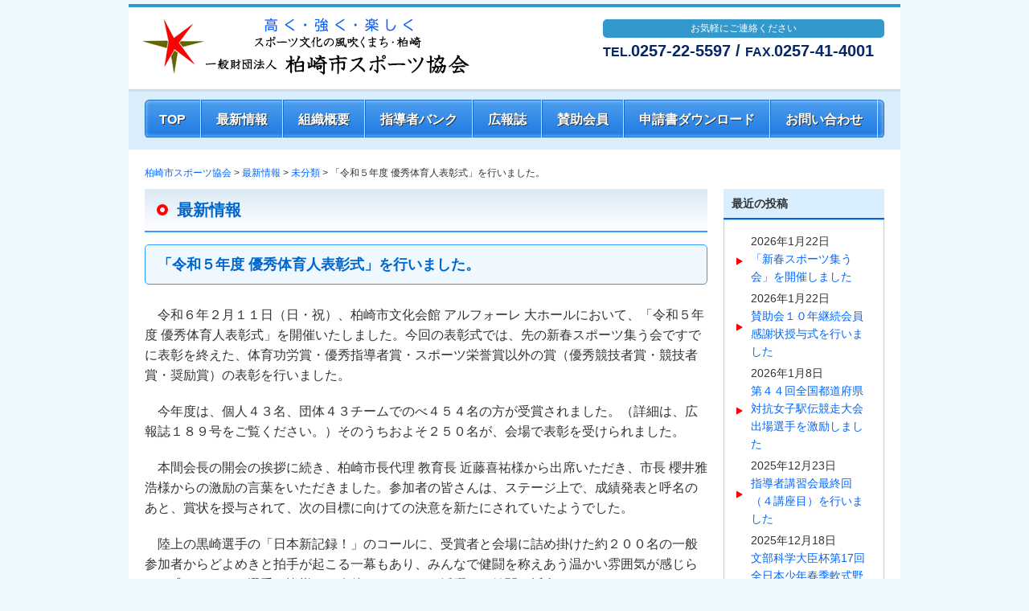

--- FILE ---
content_type: text/html; charset=UTF-8
request_url: https://www.kashiwazaki-sports.jp/information/2024/02/4012/
body_size: 8818
content:
<!DOCTYPE html>
<head>
<!-- Google tag (gtag.js) -->
<script async src="https://www.googletagmanager.com/gtag/js?id=G-57Z4BCDCDS"></script>
<script>
  window.dataLayer = window.dataLayer || [];
  function gtag(){dataLayer.push(arguments);}
  gtag('js', new Date());

  gtag('config', 'G-57Z4BCDCDS');
</script>
<meta charset="UTF-8" />
<title>「令和５年度 優秀体育人表彰式」を行いました。 | 柏崎市スポーツ協会公式ホームページ　 ―スポーツ文化の風吹くまち・柏崎―</title>
<meta name="keywords" content="柏崎市スポーツ協会,柏崎市スポーツ協会公式ホームページ,スポーツ,競技スポーツ,生涯スポーツ">
<meta name="description" content="柏崎市スポーツ協会は、「競技スポーツ」の強化向上と「生涯スポーツ」の推進を目指しています。" />
<meta name="google-site-verification" content="3xVXuIDuLtOHghwOoTkdqNGxz1AVtNZNtLo5Ai1mk0g" />
<link rel="stylesheet" media="all" type="text/css" href="https://www.kashiwazaki-sports.jp/wp/wp-content/themes/ksports/cmn/css/layout.css?20230518" />
<link rel="shortcut icon" type="image/vnd.microsoft.icon" href="https://www.kashiwazaki-sports.jp/wp/wp-content/themes/ksports/cmn/imgs/favicon.ico">

<meta name='robots' content='max-image-preview:large' />
<script type="text/javascript">
window._wpemojiSettings = {"baseUrl":"https:\/\/s.w.org\/images\/core\/emoji\/14.0.0\/72x72\/","ext":".png","svgUrl":"https:\/\/s.w.org\/images\/core\/emoji\/14.0.0\/svg\/","svgExt":".svg","source":{"concatemoji":"https:\/\/www.kashiwazaki-sports.jp\/wp\/wp-includes\/js\/wp-emoji-release.min.js?ver=6.2.8"}};
/*! This file is auto-generated */
!function(e,a,t){var n,r,o,i=a.createElement("canvas"),p=i.getContext&&i.getContext("2d");function s(e,t){p.clearRect(0,0,i.width,i.height),p.fillText(e,0,0);e=i.toDataURL();return p.clearRect(0,0,i.width,i.height),p.fillText(t,0,0),e===i.toDataURL()}function c(e){var t=a.createElement("script");t.src=e,t.defer=t.type="text/javascript",a.getElementsByTagName("head")[0].appendChild(t)}for(o=Array("flag","emoji"),t.supports={everything:!0,everythingExceptFlag:!0},r=0;r<o.length;r++)t.supports[o[r]]=function(e){if(p&&p.fillText)switch(p.textBaseline="top",p.font="600 32px Arial",e){case"flag":return s("\ud83c\udff3\ufe0f\u200d\u26a7\ufe0f","\ud83c\udff3\ufe0f\u200b\u26a7\ufe0f")?!1:!s("\ud83c\uddfa\ud83c\uddf3","\ud83c\uddfa\u200b\ud83c\uddf3")&&!s("\ud83c\udff4\udb40\udc67\udb40\udc62\udb40\udc65\udb40\udc6e\udb40\udc67\udb40\udc7f","\ud83c\udff4\u200b\udb40\udc67\u200b\udb40\udc62\u200b\udb40\udc65\u200b\udb40\udc6e\u200b\udb40\udc67\u200b\udb40\udc7f");case"emoji":return!s("\ud83e\udef1\ud83c\udffb\u200d\ud83e\udef2\ud83c\udfff","\ud83e\udef1\ud83c\udffb\u200b\ud83e\udef2\ud83c\udfff")}return!1}(o[r]),t.supports.everything=t.supports.everything&&t.supports[o[r]],"flag"!==o[r]&&(t.supports.everythingExceptFlag=t.supports.everythingExceptFlag&&t.supports[o[r]]);t.supports.everythingExceptFlag=t.supports.everythingExceptFlag&&!t.supports.flag,t.DOMReady=!1,t.readyCallback=function(){t.DOMReady=!0},t.supports.everything||(n=function(){t.readyCallback()},a.addEventListener?(a.addEventListener("DOMContentLoaded",n,!1),e.addEventListener("load",n,!1)):(e.attachEvent("onload",n),a.attachEvent("onreadystatechange",function(){"complete"===a.readyState&&t.readyCallback()})),(e=t.source||{}).concatemoji?c(e.concatemoji):e.wpemoji&&e.twemoji&&(c(e.twemoji),c(e.wpemoji)))}(window,document,window._wpemojiSettings);
</script>
<style type="text/css">
img.wp-smiley,
img.emoji {
	display: inline !important;
	border: none !important;
	box-shadow: none !important;
	height: 1em !important;
	width: 1em !important;
	margin: 0 0.07em !important;
	vertical-align: -0.1em !important;
	background: none !important;
	padding: 0 !important;
}
</style>
	<link rel='stylesheet' id='wp-block-library-css' href='https://www.kashiwazaki-sports.jp/wp/wp-includes/css/dist/block-library/style.min.css?ver=6.2.8' type='text/css' media='all' />
<link rel='stylesheet' id='classic-theme-styles-css' href='https://www.kashiwazaki-sports.jp/wp/wp-includes/css/classic-themes.min.css?ver=6.2.8' type='text/css' media='all' />
<style id='global-styles-inline-css' type='text/css'>
body{--wp--preset--color--black: #000000;--wp--preset--color--cyan-bluish-gray: #abb8c3;--wp--preset--color--white: #ffffff;--wp--preset--color--pale-pink: #f78da7;--wp--preset--color--vivid-red: #cf2e2e;--wp--preset--color--luminous-vivid-orange: #ff6900;--wp--preset--color--luminous-vivid-amber: #fcb900;--wp--preset--color--light-green-cyan: #7bdcb5;--wp--preset--color--vivid-green-cyan: #00d084;--wp--preset--color--pale-cyan-blue: #8ed1fc;--wp--preset--color--vivid-cyan-blue: #0693e3;--wp--preset--color--vivid-purple: #9b51e0;--wp--preset--gradient--vivid-cyan-blue-to-vivid-purple: linear-gradient(135deg,rgba(6,147,227,1) 0%,rgb(155,81,224) 100%);--wp--preset--gradient--light-green-cyan-to-vivid-green-cyan: linear-gradient(135deg,rgb(122,220,180) 0%,rgb(0,208,130) 100%);--wp--preset--gradient--luminous-vivid-amber-to-luminous-vivid-orange: linear-gradient(135deg,rgba(252,185,0,1) 0%,rgba(255,105,0,1) 100%);--wp--preset--gradient--luminous-vivid-orange-to-vivid-red: linear-gradient(135deg,rgba(255,105,0,1) 0%,rgb(207,46,46) 100%);--wp--preset--gradient--very-light-gray-to-cyan-bluish-gray: linear-gradient(135deg,rgb(238,238,238) 0%,rgb(169,184,195) 100%);--wp--preset--gradient--cool-to-warm-spectrum: linear-gradient(135deg,rgb(74,234,220) 0%,rgb(151,120,209) 20%,rgb(207,42,186) 40%,rgb(238,44,130) 60%,rgb(251,105,98) 80%,rgb(254,248,76) 100%);--wp--preset--gradient--blush-light-purple: linear-gradient(135deg,rgb(255,206,236) 0%,rgb(152,150,240) 100%);--wp--preset--gradient--blush-bordeaux: linear-gradient(135deg,rgb(254,205,165) 0%,rgb(254,45,45) 50%,rgb(107,0,62) 100%);--wp--preset--gradient--luminous-dusk: linear-gradient(135deg,rgb(255,203,112) 0%,rgb(199,81,192) 50%,rgb(65,88,208) 100%);--wp--preset--gradient--pale-ocean: linear-gradient(135deg,rgb(255,245,203) 0%,rgb(182,227,212) 50%,rgb(51,167,181) 100%);--wp--preset--gradient--electric-grass: linear-gradient(135deg,rgb(202,248,128) 0%,rgb(113,206,126) 100%);--wp--preset--gradient--midnight: linear-gradient(135deg,rgb(2,3,129) 0%,rgb(40,116,252) 100%);--wp--preset--duotone--dark-grayscale: url('#wp-duotone-dark-grayscale');--wp--preset--duotone--grayscale: url('#wp-duotone-grayscale');--wp--preset--duotone--purple-yellow: url('#wp-duotone-purple-yellow');--wp--preset--duotone--blue-red: url('#wp-duotone-blue-red');--wp--preset--duotone--midnight: url('#wp-duotone-midnight');--wp--preset--duotone--magenta-yellow: url('#wp-duotone-magenta-yellow');--wp--preset--duotone--purple-green: url('#wp-duotone-purple-green');--wp--preset--duotone--blue-orange: url('#wp-duotone-blue-orange');--wp--preset--font-size--small: 13px;--wp--preset--font-size--medium: 20px;--wp--preset--font-size--large: 36px;--wp--preset--font-size--x-large: 42px;--wp--preset--spacing--20: 0.44rem;--wp--preset--spacing--30: 0.67rem;--wp--preset--spacing--40: 1rem;--wp--preset--spacing--50: 1.5rem;--wp--preset--spacing--60: 2.25rem;--wp--preset--spacing--70: 3.38rem;--wp--preset--spacing--80: 5.06rem;--wp--preset--shadow--natural: 6px 6px 9px rgba(0, 0, 0, 0.2);--wp--preset--shadow--deep: 12px 12px 50px rgba(0, 0, 0, 0.4);--wp--preset--shadow--sharp: 6px 6px 0px rgba(0, 0, 0, 0.2);--wp--preset--shadow--outlined: 6px 6px 0px -3px rgba(255, 255, 255, 1), 6px 6px rgba(0, 0, 0, 1);--wp--preset--shadow--crisp: 6px 6px 0px rgba(0, 0, 0, 1);}:where(.is-layout-flex){gap: 0.5em;}body .is-layout-flow > .alignleft{float: left;margin-inline-start: 0;margin-inline-end: 2em;}body .is-layout-flow > .alignright{float: right;margin-inline-start: 2em;margin-inline-end: 0;}body .is-layout-flow > .aligncenter{margin-left: auto !important;margin-right: auto !important;}body .is-layout-constrained > .alignleft{float: left;margin-inline-start: 0;margin-inline-end: 2em;}body .is-layout-constrained > .alignright{float: right;margin-inline-start: 2em;margin-inline-end: 0;}body .is-layout-constrained > .aligncenter{margin-left: auto !important;margin-right: auto !important;}body .is-layout-constrained > :where(:not(.alignleft):not(.alignright):not(.alignfull)){max-width: var(--wp--style--global--content-size);margin-left: auto !important;margin-right: auto !important;}body .is-layout-constrained > .alignwide{max-width: var(--wp--style--global--wide-size);}body .is-layout-flex{display: flex;}body .is-layout-flex{flex-wrap: wrap;align-items: center;}body .is-layout-flex > *{margin: 0;}:where(.wp-block-columns.is-layout-flex){gap: 2em;}.has-black-color{color: var(--wp--preset--color--black) !important;}.has-cyan-bluish-gray-color{color: var(--wp--preset--color--cyan-bluish-gray) !important;}.has-white-color{color: var(--wp--preset--color--white) !important;}.has-pale-pink-color{color: var(--wp--preset--color--pale-pink) !important;}.has-vivid-red-color{color: var(--wp--preset--color--vivid-red) !important;}.has-luminous-vivid-orange-color{color: var(--wp--preset--color--luminous-vivid-orange) !important;}.has-luminous-vivid-amber-color{color: var(--wp--preset--color--luminous-vivid-amber) !important;}.has-light-green-cyan-color{color: var(--wp--preset--color--light-green-cyan) !important;}.has-vivid-green-cyan-color{color: var(--wp--preset--color--vivid-green-cyan) !important;}.has-pale-cyan-blue-color{color: var(--wp--preset--color--pale-cyan-blue) !important;}.has-vivid-cyan-blue-color{color: var(--wp--preset--color--vivid-cyan-blue) !important;}.has-vivid-purple-color{color: var(--wp--preset--color--vivid-purple) !important;}.has-black-background-color{background-color: var(--wp--preset--color--black) !important;}.has-cyan-bluish-gray-background-color{background-color: var(--wp--preset--color--cyan-bluish-gray) !important;}.has-white-background-color{background-color: var(--wp--preset--color--white) !important;}.has-pale-pink-background-color{background-color: var(--wp--preset--color--pale-pink) !important;}.has-vivid-red-background-color{background-color: var(--wp--preset--color--vivid-red) !important;}.has-luminous-vivid-orange-background-color{background-color: var(--wp--preset--color--luminous-vivid-orange) !important;}.has-luminous-vivid-amber-background-color{background-color: var(--wp--preset--color--luminous-vivid-amber) !important;}.has-light-green-cyan-background-color{background-color: var(--wp--preset--color--light-green-cyan) !important;}.has-vivid-green-cyan-background-color{background-color: var(--wp--preset--color--vivid-green-cyan) !important;}.has-pale-cyan-blue-background-color{background-color: var(--wp--preset--color--pale-cyan-blue) !important;}.has-vivid-cyan-blue-background-color{background-color: var(--wp--preset--color--vivid-cyan-blue) !important;}.has-vivid-purple-background-color{background-color: var(--wp--preset--color--vivid-purple) !important;}.has-black-border-color{border-color: var(--wp--preset--color--black) !important;}.has-cyan-bluish-gray-border-color{border-color: var(--wp--preset--color--cyan-bluish-gray) !important;}.has-white-border-color{border-color: var(--wp--preset--color--white) !important;}.has-pale-pink-border-color{border-color: var(--wp--preset--color--pale-pink) !important;}.has-vivid-red-border-color{border-color: var(--wp--preset--color--vivid-red) !important;}.has-luminous-vivid-orange-border-color{border-color: var(--wp--preset--color--luminous-vivid-orange) !important;}.has-luminous-vivid-amber-border-color{border-color: var(--wp--preset--color--luminous-vivid-amber) !important;}.has-light-green-cyan-border-color{border-color: var(--wp--preset--color--light-green-cyan) !important;}.has-vivid-green-cyan-border-color{border-color: var(--wp--preset--color--vivid-green-cyan) !important;}.has-pale-cyan-blue-border-color{border-color: var(--wp--preset--color--pale-cyan-blue) !important;}.has-vivid-cyan-blue-border-color{border-color: var(--wp--preset--color--vivid-cyan-blue) !important;}.has-vivid-purple-border-color{border-color: var(--wp--preset--color--vivid-purple) !important;}.has-vivid-cyan-blue-to-vivid-purple-gradient-background{background: var(--wp--preset--gradient--vivid-cyan-blue-to-vivid-purple) !important;}.has-light-green-cyan-to-vivid-green-cyan-gradient-background{background: var(--wp--preset--gradient--light-green-cyan-to-vivid-green-cyan) !important;}.has-luminous-vivid-amber-to-luminous-vivid-orange-gradient-background{background: var(--wp--preset--gradient--luminous-vivid-amber-to-luminous-vivid-orange) !important;}.has-luminous-vivid-orange-to-vivid-red-gradient-background{background: var(--wp--preset--gradient--luminous-vivid-orange-to-vivid-red) !important;}.has-very-light-gray-to-cyan-bluish-gray-gradient-background{background: var(--wp--preset--gradient--very-light-gray-to-cyan-bluish-gray) !important;}.has-cool-to-warm-spectrum-gradient-background{background: var(--wp--preset--gradient--cool-to-warm-spectrum) !important;}.has-blush-light-purple-gradient-background{background: var(--wp--preset--gradient--blush-light-purple) !important;}.has-blush-bordeaux-gradient-background{background: var(--wp--preset--gradient--blush-bordeaux) !important;}.has-luminous-dusk-gradient-background{background: var(--wp--preset--gradient--luminous-dusk) !important;}.has-pale-ocean-gradient-background{background: var(--wp--preset--gradient--pale-ocean) !important;}.has-electric-grass-gradient-background{background: var(--wp--preset--gradient--electric-grass) !important;}.has-midnight-gradient-background{background: var(--wp--preset--gradient--midnight) !important;}.has-small-font-size{font-size: var(--wp--preset--font-size--small) !important;}.has-medium-font-size{font-size: var(--wp--preset--font-size--medium) !important;}.has-large-font-size{font-size: var(--wp--preset--font-size--large) !important;}.has-x-large-font-size{font-size: var(--wp--preset--font-size--x-large) !important;}
.wp-block-navigation a:where(:not(.wp-element-button)){color: inherit;}
:where(.wp-block-columns.is-layout-flex){gap: 2em;}
.wp-block-pullquote{font-size: 1.5em;line-height: 1.6;}
</style>
<link rel='stylesheet' id='contact-form-7-css' href='https://www.kashiwazaki-sports.jp/wp/wp-content/plugins/contact-form-7/includes/css/styles.css?ver=4.1.2' type='text/css' media='all' />
<link rel='stylesheet' id='jquery-magnific-popup-css' href='https://www.kashiwazaki-sports.jp/wp/wp-content/plugins/cyclone-slider-2/libs/magnific-popup/magnific-popup.css?ver=2.9.7' type='text/css' media='all' />
<link rel='stylesheet' id='cyclone-template-style-dark-css' href='https://www.kashiwazaki-sports.jp/wp/wp-content/plugins/cyclone-slider-2/templates/dark/style.css?ver=2.9.7' type='text/css' media='all' />
<link rel='stylesheet' id='cyclone-template-style-default-css' href='https://www.kashiwazaki-sports.jp/wp/wp-content/plugins/cyclone-slider-2/templates/default/style.css?ver=2.9.7' type='text/css' media='all' />
<link rel='stylesheet' id='cyclone-template-style-standard-css' href='https://www.kashiwazaki-sports.jp/wp/wp-content/plugins/cyclone-slider-2/templates/standard/style.css?ver=2.9.7' type='text/css' media='all' />
<link rel='stylesheet' id='cyclone-template-style-thumbnails-css' href='https://www.kashiwazaki-sports.jp/wp/wp-content/plugins/cyclone-slider-2/templates/thumbnails/style.css?ver=2.9.7' type='text/css' media='all' />
<script type='text/javascript' src='https://www.kashiwazaki-sports.jp/wp/wp-includes/js/jquery/jquery.min.js?ver=3.6.4' id='jquery-core-js'></script>
<script type='text/javascript' src='https://www.kashiwazaki-sports.jp/wp/wp-includes/js/jquery/jquery-migrate.min.js?ver=3.4.0' id='jquery-migrate-js'></script>
<link rel="https://api.w.org/" href="https://www.kashiwazaki-sports.jp/wp-json/" /><link rel="alternate" type="application/json" href="https://www.kashiwazaki-sports.jp/wp-json/wp/v2/posts/4012" /><link rel="canonical" href="https://www.kashiwazaki-sports.jp/information/2024/02/4012/" />
<link rel='shortlink' href='https://www.kashiwazaki-sports.jp/?p=4012' />
<link rel="alternate" type="application/json+oembed" href="https://www.kashiwazaki-sports.jp/wp-json/oembed/1.0/embed?url=https%3A%2F%2Fwww.kashiwazaki-sports.jp%2Finformation%2F2024%2F02%2F4012%2F" />
<link rel="alternate" type="text/xml+oembed" href="https://www.kashiwazaki-sports.jp/wp-json/oembed/1.0/embed?url=https%3A%2F%2Fwww.kashiwazaki-sports.jp%2Finformation%2F2024%2F02%2F4012%2F&#038;format=xml" />
<link rel="stylesheet" media="all" type="text/css" href="https://www.kashiwazaki-sports.jp/wp/wp-content/themes/ksports/js/contact-form7-confirm.css" />
<script type="text/javascript" src="https://www.kashiwazaki-sports.jp/wp/wp-content/themes/ksports/js/contact-form7-confirm.js"></script>
</head>


<div id="container">

  <!-- Header -->
  <header>

    <div id="header">
      <div id="header-content" class="clearfix">
        <h1 id="header-l">
          <a href="https://www.kashiwazaki-sports.jp"><img src="https://www.kashiwazaki-sports.jp/wp/wp-content/themes/ksports/cmn/imgs/hd_logo.gif" alt="柏崎市スポーツ協会" title="柏崎市スポーツ協会"></a>
        </h1>
        <div id="header-r">
          <div id="contact-title">
            <p>お気軽にご連絡ください</p>
          </div>
          <div id="phone">
            <p><span class="ft-mini">TEL.</span>0257-22-5597 / <span class="ft-mini">FAX.</span>0257-41-4001</p>
          </div>
        </div>
      </div><!-- header-content -->
    </div><!-- header -->

    <div id="globalnav" class="clearfix">
      <ul>
        <li><a href="https://www.kashiwazaki-sports.jp">TOP</a></li>
        <li><a href="https://www.kashiwazaki-sports.jp/information/">最新情報</a></li>
        <li><a href="https://www.kashiwazaki-sports.jp/organization/">組織概要</a></li>
        <li><a href="https://www.kashiwazaki-sports.jp/leader-bank/">指導者バンク</a></li>
        <li><a href="https://www.kashiwazaki-sports.jp/pr/">広報誌</a></li>
        <li><a href="https://www.kashiwazaki-sports.jp/members/">賛助会員</a></li>
        <li><a href="https://www.kashiwazaki-sports.jp/download/">申請書ダウンロード</a></li>
        <li><a href="https://www.kashiwazaki-sports.jp/contact/">お問い合わせ</a></li>
      </ul>
    </div>

  </header>
  <!-- //Header -->


  <!-- content -->
  <div id="content" class="clearfix">

  <div id="topic_path">
    <p><!-- Breadcrumb NavXT 5.2.0 -->
<span typeof="v:Breadcrumb"><a rel="v:url" property="v:title" title="柏崎市スポーツ協会公式ホームページ　 ―スポーツ文化の風吹くまち・柏崎―" href="https://www.kashiwazaki-sports.jp" class="home">柏崎市スポーツ協会</a></span> &gt; <span typeof="v:Breadcrumb"><a rel="v:url" property="v:title" title="最新情報" href="https://www.kashiwazaki-sports.jp/information/" class="post-root post post-post">最新情報</a></span> &gt; <span typeof="v:Breadcrumb"><a rel="v:url" property="v:title" title="未分類" href="https://www.kashiwazaki-sports.jp/information/category/%e6%9c%aa%e5%88%86%e9%a1%9e/" class="taxonomy category">未分類</a></span> &gt; <span typeof="v:Breadcrumb"><span property="v:title">「令和５年度 優秀体育人表彰式」を行いました。</span></span></p>
  </div>

    <div id="alpha">


  <h1 id="page_title">最新情報</h1>
<h1 id="info-title">「令和５年度 優秀体育人表彰式」を行いました。</h1>
<div class="unit entry-content">
<p>令和６年２月１１日（日・祝）、柏崎市文化会館 アルフォーレ 大ホールにおいて、「令和５年度 優秀体育人表彰式」を開催いたしました。今回の表彰式では、先の新春スポーツ集う会ですでに表彰を終えた、体育功労賞・優秀指導者賞・スポーツ栄誉賞以外の賞（優秀競技者賞・競技者賞・奨励賞）の表彰を行いました。</p>
<p>今年度は、個人４３名、団体４３チームでのべ４５４名の方が受賞されました。（詳細は、広報誌１８９号をご覧ください。）そのうちおよそ２５０名が、会場で表彰を受けられました。</p>
<p>本間会長の開会の挨拶に続き、柏崎市長代理 教育長 近藤喜祐様から出席いただき、市長 櫻井雅浩様からの激励の言葉をいただきました。参加者の皆さんは、ステージ上で、成績発表と呼名のあと、賞状を授与されて、次の目標に向けての決意を新たにされていたようでした。</p>
<p>陸上の黒崎選手の「日本新記録！」のコールに、受賞者と会場に詰め掛けた約２００名の一般参加者からどよめきと拍手が起こる一幕もあり、みんなで健闘を称えあう温かい雰囲気が感じられた式でした。　選手の皆様の、今後ますますのご活躍、ご健闘を祈念しております。</p>
<p><img decoding="async" class="alignnone  wp-image-4003" src="https://www.kashiwazaki-sports.jp/wp/wp-content/uploads/2024/02/49ef72b19c9b2addea8db508ca9b00b7-300x200.jpg" alt="" width="218" height="145" data-id="4003" srcset="https://www.kashiwazaki-sports.jp/wp/wp-content/uploads/2024/02/49ef72b19c9b2addea8db508ca9b00b7-300x200.jpg 300w, https://www.kashiwazaki-sports.jp/wp/wp-content/uploads/2024/02/49ef72b19c9b2addea8db508ca9b00b7.jpg 403w" sizes="(max-width: 218px) 100vw, 218px" /> <img decoding="async" loading="lazy" class="alignnone  wp-image-4004" src="https://www.kashiwazaki-sports.jp/wp/wp-content/uploads/2024/02/20cfce153c6dcbd30dc35695758066ae-300x202.jpg" alt="" width="215" height="145" data-id="4004" srcset="https://www.kashiwazaki-sports.jp/wp/wp-content/uploads/2024/02/20cfce153c6dcbd30dc35695758066ae-300x202.jpg 300w, https://www.kashiwazaki-sports.jp/wp/wp-content/uploads/2024/02/20cfce153c6dcbd30dc35695758066ae.jpg 531w" sizes="(max-width: 215px) 100vw, 215px" /> <img decoding="async" loading="lazy" class="alignnone  wp-image-4005" src="https://www.kashiwazaki-sports.jp/wp/wp-content/uploads/2024/02/041c8e89b678b46731ac2144bc87c2e7-300x200.jpg" alt="" width="216" height="144" data-id="4005" srcset="https://www.kashiwazaki-sports.jp/wp/wp-content/uploads/2024/02/041c8e89b678b46731ac2144bc87c2e7-300x200.jpg 300w, https://www.kashiwazaki-sports.jp/wp/wp-content/uploads/2024/02/041c8e89b678b46731ac2144bc87c2e7.jpg 407w" sizes="(max-width: 216px) 100vw, 216px" /></p>
<p><img decoding="async" loading="lazy" class="alignnone  wp-image-4006" src="https://www.kashiwazaki-sports.jp/wp/wp-content/uploads/2024/02/3d286c066077720590e492e614c9bbcc-300x200.jpg" alt="" width="218" height="145" data-id="4006" srcset="https://www.kashiwazaki-sports.jp/wp/wp-content/uploads/2024/02/3d286c066077720590e492e614c9bbcc-300x200.jpg 300w, https://www.kashiwazaki-sports.jp/wp/wp-content/uploads/2024/02/3d286c066077720590e492e614c9bbcc.jpg 446w" sizes="(max-width: 218px) 100vw, 218px" /> <img decoding="async" loading="lazy" class="alignnone  wp-image-4007" src="https://www.kashiwazaki-sports.jp/wp/wp-content/uploads/2024/02/588f5dc5c85286438783f2302a488dbe-300x218.jpg" alt="" width="200" height="145" data-id="4007" srcset="https://www.kashiwazaki-sports.jp/wp/wp-content/uploads/2024/02/588f5dc5c85286438783f2302a488dbe-300x218.jpg 300w, https://www.kashiwazaki-sports.jp/wp/wp-content/uploads/2024/02/588f5dc5c85286438783f2302a488dbe.jpg 413w" sizes="(max-width: 200px) 100vw, 200px" /> <img decoding="async" loading="lazy" class="alignnone  wp-image-4008" src="https://www.kashiwazaki-sports.jp/wp/wp-content/uploads/2024/02/8ec6a9c9f17f674d2b5aa83ddff080e1-300x185.jpg" alt="" width="235" height="145" data-id="4008" srcset="https://www.kashiwazaki-sports.jp/wp/wp-content/uploads/2024/02/8ec6a9c9f17f674d2b5aa83ddff080e1-300x185.jpg 300w, https://www.kashiwazaki-sports.jp/wp/wp-content/uploads/2024/02/8ec6a9c9f17f674d2b5aa83ddff080e1.jpg 476w" sizes="(max-width: 235px) 100vw, 235px" /></p>
<p><img decoding="async" loading="lazy" class="alignnone  wp-image-4009" src="https://www.kashiwazaki-sports.jp/wp/wp-content/uploads/2024/02/9bdf40befda56aded47d3d00bffed831-300x193.jpg" alt="" width="226" height="145" data-id="4009" srcset="https://www.kashiwazaki-sports.jp/wp/wp-content/uploads/2024/02/9bdf40befda56aded47d3d00bffed831-300x193.jpg 300w, https://www.kashiwazaki-sports.jp/wp/wp-content/uploads/2024/02/9bdf40befda56aded47d3d00bffed831.jpg 447w" sizes="(max-width: 226px) 100vw, 226px" /> <img decoding="async" loading="lazy" class="alignnone  wp-image-4010" src="https://www.kashiwazaki-sports.jp/wp/wp-content/uploads/2024/02/5b398eeaa9d4e5cbd78497cfa5d68afd-300x189.jpg" alt="" width="230" height="145" data-id="4010" srcset="https://www.kashiwazaki-sports.jp/wp/wp-content/uploads/2024/02/5b398eeaa9d4e5cbd78497cfa5d68afd-300x189.jpg 300w, https://www.kashiwazaki-sports.jp/wp/wp-content/uploads/2024/02/5b398eeaa9d4e5cbd78497cfa5d68afd.jpg 439w" sizes="(max-width: 230px) 100vw, 230px" /> <img decoding="async" loading="lazy" class="alignnone  wp-image-4011" src="https://www.kashiwazaki-sports.jp/wp/wp-content/uploads/2024/02/da08479581968d2308da7b3df64abe22-300x204.jpg" alt="" width="213" height="145" data-id="4011" srcset="https://www.kashiwazaki-sports.jp/wp/wp-content/uploads/2024/02/da08479581968d2308da7b3df64abe22-300x204.jpg 300w, https://www.kashiwazaki-sports.jp/wp/wp-content/uploads/2024/02/da08479581968d2308da7b3df64abe22.jpg 405w" sizes="(max-width: 213px) 100vw, 213px" /></p>
</div>


  <nav class="nav-single">
    <span class="nav-previous"><a href="https://www.kashiwazaki-sports.jp/information/2024/01/3991/" rel="prev"><span class="meta-nav">&larr;</span> 「新春スポーツ集う会」を開催しました</a></span>
    <span class="nav-next"><a href="https://www.kashiwazaki-sports.jp/information/2024/02/4019/" rel="next">「休日の運動部活動の地域移行」指導者意見交換会 <span class="meta-nav">&rarr;</span></a></span>
  </nav><!-- .nav-single -->


    </div><!-- //alpha -->

    <div id="beta">
    <div id="local-nav">
            <div id="secondary" class="widget-area" role="complementary">
                <aside id="recent-posts-2" class="widget widget_recent_entries">        <h3 class="widget-title">最近の投稿</h3>        <div class="content">
        <ul class="list">
                    <li>
                            <span class="post-date">2026年1月22日</span><br>
                        <a href="https://www.kashiwazaki-sports.jp/information/2026/01/5098/">「新春スポーツ集う会」を開催しました</a>
            </li>
                    <li>
                            <span class="post-date">2026年1月22日</span><br>
                        <a href="https://www.kashiwazaki-sports.jp/information/2026/01/5096/">賛助会１０年継続会員感謝状授与式を行いました</a>
            </li>
                    <li>
                            <span class="post-date">2026年1月8日</span><br>
                        <a href="https://www.kashiwazaki-sports.jp/information/2026/01/5080/">第４４回全国都道府県対抗女子駅伝競走大会出場選手を激励しました</a>
            </li>
                    <li>
                            <span class="post-date">2025年12月23日</span><br>
                        <a href="https://www.kashiwazaki-sports.jp/information/2025/12/5072/">指導者講習会最終回（４講座目）を行いました</a>
            </li>
                    <li>
                            <span class="post-date">2025年12月18日</span><br>
                        <a href="https://www.kashiwazaki-sports.jp/information/2025/12/5066/">文部科学大臣杯第17回全日本少年春季軟式野球大会ENEOSトーナメント出場選手を激励しました</a>
            </li>
                </ul>
        </div>
        </aside><aside id="categories-2" class="widget widget_categories"><h3 class="widget-title">カテゴリー</h3><div class='content'><select  name='cat' id='cat' class='postform'>
	<option value='-1'>カテゴリーを選択</option>
	<option class="level-0" value="2">お知らせ&nbsp;&nbsp;(3)</option>
	<option class="level-0" value="1">未分類&nbsp;&nbsp;(200)</option>
</select>
</div>
<script type='text/javascript'>
/* <![CDATA[ */
  var dropdown = document.getElementById("cat");
  function onCatChange() {
    if ( dropdown.options[dropdown.selectedIndex].value > 0 ) {
      location.href = "https://www.kashiwazaki-sports.jp/?cat="+dropdown.options[dropdown.selectedIndex].value;
    }
  }
  dropdown.onchange = onCatChange;
/* ]]> */
</script>

</aside><aside id="archives-2" class="widget widget_archive"><h3 class="widget-title">アーカイブ</h3><div class='content'>
    <select name="archive-dropdown" onchange='document.location.href=this.options[this.selectedIndex].value;'>
      <option value="">月を選択</option>

      	<option value='https://www.kashiwazaki-sports.jp/information/date/2026/01/'> 2026年1月 &nbsp;(3)</option>
	<option value='https://www.kashiwazaki-sports.jp/information/date/2025/12/'> 2025年12月 &nbsp;(8)</option>
	<option value='https://www.kashiwazaki-sports.jp/information/date/2025/10/'> 2025年10月 &nbsp;(4)</option>
	<option value='https://www.kashiwazaki-sports.jp/information/date/2025/09/'> 2025年9月 &nbsp;(4)</option>
	<option value='https://www.kashiwazaki-sports.jp/information/date/2025/08/'> 2025年8月 &nbsp;(5)</option>
	<option value='https://www.kashiwazaki-sports.jp/information/date/2025/07/'> 2025年7月 &nbsp;(6)</option>
	<option value='https://www.kashiwazaki-sports.jp/information/date/2025/06/'> 2025年6月 &nbsp;(5)</option>
	<option value='https://www.kashiwazaki-sports.jp/information/date/2025/04/'> 2025年4月 &nbsp;(1)</option>
	<option value='https://www.kashiwazaki-sports.jp/information/date/2025/02/'> 2025年2月 &nbsp;(1)</option>
	<option value='https://www.kashiwazaki-sports.jp/information/date/2025/01/'> 2025年1月 &nbsp;(2)</option>
	<option value='https://www.kashiwazaki-sports.jp/information/date/2024/12/'> 2024年12月 &nbsp;(4)</option>
	<option value='https://www.kashiwazaki-sports.jp/information/date/2024/11/'> 2024年11月 &nbsp;(4)</option>
	<option value='https://www.kashiwazaki-sports.jp/information/date/2024/10/'> 2024年10月 &nbsp;(4)</option>
	<option value='https://www.kashiwazaki-sports.jp/information/date/2024/09/'> 2024年9月 &nbsp;(4)</option>
	<option value='https://www.kashiwazaki-sports.jp/information/date/2024/08/'> 2024年8月 &nbsp;(8)</option>
	<option value='https://www.kashiwazaki-sports.jp/information/date/2024/07/'> 2024年7月 &nbsp;(6)</option>
	<option value='https://www.kashiwazaki-sports.jp/information/date/2024/06/'> 2024年6月 &nbsp;(1)</option>
	<option value='https://www.kashiwazaki-sports.jp/information/date/2024/05/'> 2024年5月 &nbsp;(3)</option>
	<option value='https://www.kashiwazaki-sports.jp/information/date/2024/04/'> 2024年4月 &nbsp;(1)</option>
	<option value='https://www.kashiwazaki-sports.jp/information/date/2024/03/'> 2024年3月 &nbsp;(1)</option>
	<option value='https://www.kashiwazaki-sports.jp/information/date/2024/02/'> 2024年2月 &nbsp;(2)</option>
	<option value='https://www.kashiwazaki-sports.jp/information/date/2024/01/'> 2024年1月 &nbsp;(3)</option>
	<option value='https://www.kashiwazaki-sports.jp/information/date/2023/12/'> 2023年12月 &nbsp;(2)</option>
	<option value='https://www.kashiwazaki-sports.jp/information/date/2023/11/'> 2023年11月 &nbsp;(3)</option>
	<option value='https://www.kashiwazaki-sports.jp/information/date/2023/10/'> 2023年10月 &nbsp;(3)</option>
	<option value='https://www.kashiwazaki-sports.jp/information/date/2023/09/'> 2023年9月 &nbsp;(5)</option>
	<option value='https://www.kashiwazaki-sports.jp/information/date/2023/07/'> 2023年7月 &nbsp;(3)</option>
	<option value='https://www.kashiwazaki-sports.jp/information/date/2023/05/'> 2023年5月 &nbsp;(1)</option>
	<option value='https://www.kashiwazaki-sports.jp/information/date/2023/03/'> 2023年3月 &nbsp;(1)</option>
	<option value='https://www.kashiwazaki-sports.jp/information/date/2023/02/'> 2023年2月 &nbsp;(1)</option>
	<option value='https://www.kashiwazaki-sports.jp/information/date/2023/01/'> 2023年1月 &nbsp;(2)</option>
	<option value='https://www.kashiwazaki-sports.jp/information/date/2022/12/'> 2022年12月 &nbsp;(1)</option>
	<option value='https://www.kashiwazaki-sports.jp/information/date/2022/11/'> 2022年11月 &nbsp;(2)</option>
	<option value='https://www.kashiwazaki-sports.jp/information/date/2022/10/'> 2022年10月 &nbsp;(2)</option>
	<option value='https://www.kashiwazaki-sports.jp/information/date/2022/09/'> 2022年9月 &nbsp;(2)</option>
	<option value='https://www.kashiwazaki-sports.jp/information/date/2022/08/'> 2022年8月 &nbsp;(2)</option>
	<option value='https://www.kashiwazaki-sports.jp/information/date/2022/07/'> 2022年7月 &nbsp;(4)</option>
	<option value='https://www.kashiwazaki-sports.jp/information/date/2022/05/'> 2022年5月 &nbsp;(1)</option>
	<option value='https://www.kashiwazaki-sports.jp/information/date/2022/03/'> 2022年3月 &nbsp;(1)</option>
	<option value='https://www.kashiwazaki-sports.jp/information/date/2022/02/'> 2022年2月 &nbsp;(1)</option>
	<option value='https://www.kashiwazaki-sports.jp/information/date/2022/01/'> 2022年1月 &nbsp;(2)</option>
	<option value='https://www.kashiwazaki-sports.jp/information/date/2021/12/'> 2021年12月 &nbsp;(1)</option>
	<option value='https://www.kashiwazaki-sports.jp/information/date/2021/11/'> 2021年11月 &nbsp;(4)</option>
	<option value='https://www.kashiwazaki-sports.jp/information/date/2021/10/'> 2021年10月 &nbsp;(3)</option>
	<option value='https://www.kashiwazaki-sports.jp/information/date/2021/09/'> 2021年9月 &nbsp;(1)</option>
	<option value='https://www.kashiwazaki-sports.jp/information/date/2021/08/'> 2021年8月 &nbsp;(3)</option>
	<option value='https://www.kashiwazaki-sports.jp/information/date/2021/07/'> 2021年7月 &nbsp;(3)</option>
	<option value='https://www.kashiwazaki-sports.jp/information/date/2021/06/'> 2021年6月 &nbsp;(4)</option>
	<option value='https://www.kashiwazaki-sports.jp/information/date/2021/05/'> 2021年5月 &nbsp;(2)</option>
	<option value='https://www.kashiwazaki-sports.jp/information/date/2021/03/'> 2021年3月 &nbsp;(3)</option>
	<option value='https://www.kashiwazaki-sports.jp/information/date/2021/02/'> 2021年2月 &nbsp;(1)</option>
	<option value='https://www.kashiwazaki-sports.jp/information/date/2021/01/'> 2021年1月 &nbsp;(1)</option>
	<option value='https://www.kashiwazaki-sports.jp/information/date/2020/12/'> 2020年12月 &nbsp;(2)</option>
	<option value='https://www.kashiwazaki-sports.jp/information/date/2020/11/'> 2020年11月 &nbsp;(7)</option>
	<option value='https://www.kashiwazaki-sports.jp/information/date/2020/10/'> 2020年10月 &nbsp;(3)</option>
	<option value='https://www.kashiwazaki-sports.jp/information/date/2020/09/'> 2020年9月 &nbsp;(1)</option>
	<option value='https://www.kashiwazaki-sports.jp/information/date/2020/08/'> 2020年8月 &nbsp;(1)</option>
	<option value='https://www.kashiwazaki-sports.jp/information/date/2020/07/'> 2020年7月 &nbsp;(4)</option>
	<option value='https://www.kashiwazaki-sports.jp/information/date/2020/04/'> 2020年4月 &nbsp;(1)</option>
	<option value='https://www.kashiwazaki-sports.jp/information/date/2020/01/'> 2020年1月 &nbsp;(1)</option>
	<option value='https://www.kashiwazaki-sports.jp/information/date/2019/10/'> 2019年10月 &nbsp;(1)</option>
	<option value='https://www.kashiwazaki-sports.jp/information/date/2019/09/'> 2019年9月 &nbsp;(1)</option>
	<option value='https://www.kashiwazaki-sports.jp/information/date/2019/08/'> 2019年8月 &nbsp;(1)</option>
	<option value='https://www.kashiwazaki-sports.jp/information/date/2019/07/'> 2019年7月 &nbsp;(1)</option>
	<option value='https://www.kashiwazaki-sports.jp/information/date/2019/06/'> 2019年6月 &nbsp;(1)</option>
	<option value='https://www.kashiwazaki-sports.jp/information/date/2019/05/'> 2019年5月 &nbsp;(3)</option>
	<option value='https://www.kashiwazaki-sports.jp/information/date/2019/04/'> 2019年4月 &nbsp;(1)</option>
	<option value='https://www.kashiwazaki-sports.jp/information/date/2018/12/'> 2018年12月 &nbsp;(1)</option>
	<option value='https://www.kashiwazaki-sports.jp/information/date/2018/09/'> 2018年9月 &nbsp;(1)</option>
	<option value='https://www.kashiwazaki-sports.jp/information/date/2018/08/'> 2018年8月 &nbsp;(1)</option>
	<option value='https://www.kashiwazaki-sports.jp/information/date/2018/07/'> 2018年7月 &nbsp;(2)</option>
	<option value='https://www.kashiwazaki-sports.jp/information/date/2018/02/'> 2018年2月 &nbsp;(1)</option>
	<option value='https://www.kashiwazaki-sports.jp/information/date/2017/09/'> 2017年9月 &nbsp;(1)</option>
	<option value='https://www.kashiwazaki-sports.jp/information/date/2017/08/'> 2017年8月 &nbsp;(1)</option>
	<option value='https://www.kashiwazaki-sports.jp/information/date/2017/07/'> 2017年7月 &nbsp;(2)</option>
	<option value='https://www.kashiwazaki-sports.jp/information/date/2017/02/'> 2017年2月 &nbsp;(1)</option>
	<option value='https://www.kashiwazaki-sports.jp/information/date/2017/01/'> 2017年1月 &nbsp;(1)</option>
	<option value='https://www.kashiwazaki-sports.jp/information/date/2016/12/'> 2016年12月 &nbsp;(1)</option>
	<option value='https://www.kashiwazaki-sports.jp/information/date/2016/09/'> 2016年9月 &nbsp;(1)</option>
	<option value='https://www.kashiwazaki-sports.jp/information/date/2016/08/'> 2016年8月 &nbsp;(1)</option>
	<option value='https://www.kashiwazaki-sports.jp/information/date/2016/07/'> 2016年7月 &nbsp;(2)</option>
	<option value='https://www.kashiwazaki-sports.jp/information/date/2016/04/'> 2016年4月 &nbsp;(1)</option>
	<option value='https://www.kashiwazaki-sports.jp/information/date/2016/02/'> 2016年2月 &nbsp;(1)</option>
	<option value='https://www.kashiwazaki-sports.jp/information/date/2016/01/'> 2016年1月 &nbsp;(1)</option>
	<option value='https://www.kashiwazaki-sports.jp/information/date/2015/11/'> 2015年11月 &nbsp;(1)</option>
	<option value='https://www.kashiwazaki-sports.jp/information/date/2015/09/'> 2015年9月 &nbsp;(2)</option>
	<option value='https://www.kashiwazaki-sports.jp/information/date/2015/08/'> 2015年8月 &nbsp;(3)</option>
	<option value='https://www.kashiwazaki-sports.jp/information/date/2015/07/'> 2015年7月 &nbsp;(2)</option>
	<option value='https://www.kashiwazaki-sports.jp/information/date/2015/05/'> 2015年5月 &nbsp;(1)</option>
    </select>
  </div>
</aside>      </div><!-- #secondary -->
       </div><!-- //local-nav -->
 
      <div id="side_banner">
        <a href="/organization/#dantai"><img src="https://www.kashiwazaki-sports.jp/wp/wp-content/themes/ksports/cmn/imgs/dantai_banner.jpg"></a>
        <a href="https://www.kashiwazaki-sports.jp/download/"><img src="https://www.kashiwazaki-sports.jp/wp/wp-content/themes/ksports/cmn/imgs/dl_banner.gif"></a>
        <a href="https://www.kashiwazaki-sports.jp/contact/"><img src="https://www.kashiwazaki-sports.jp/wp/wp-content/themes/ksports/cmn/imgs/contact_banner.gif"></a>
      </div>
    </div><!-- //beta --></div><!-- //content -->


  <!-- footer -->
  <footer>
  <div id="footer">
    <div id="footer-content" class="clearfix">
      <div id="footer_nav">
          <a href="https://www.kashiwazaki-sports.jp">TOP</a>
          <a href="https://www.kashiwazaki-sports.jp/privacypolicy/">個人情報保護方針</a>
          <a href="https://www.kashiwazaki-sports.jp/contact/">お問い合わせ</a>
      </div>
      <div id="footer-contact">
        <p>〒945-0061 新潟県柏崎市栄町18-11 柏崎市武道館内<br>TEL:0257-22-5597　FAX:0257-41-4001　E-mail:<a href="m&#97;i&#108;t&#111;:&#105;&#110;&#102;o@&#107;&#97;s&#104;&#105;&#119;&#97;&#122;&#97;&#107;&#105;&#45;s&#112;o&#114;ts&#46;&#106;p">&#105;&#110;&#102;o@&#107;&#97;s&#104;&#105;&#119;&#97;&#122;&#97;&#107;&#105;&#45;s&#112;o&#114;ts&#46;&#106;p</a>
</p>
      </div>
    </div>
  </div>
  <div id="copyright">Copyright &copy; 2015 Kashiwazaki City Sports Association All rights reserved.</div>
  </footer>
  <!-- //footer -->

</div><!-- //Container -->
<script type='text/javascript' src='https://www.kashiwazaki-sports.jp/wp/wp-content/plugins/contact-form-7/includes/js/jquery.form.min.js?ver=3.51.0-2014.06.20' id='jquery-form-js'></script>
<script type='text/javascript' id='contact-form-7-js-extra'>
/* <![CDATA[ */
var _wpcf7 = {"loaderUrl":"https:\/\/www.kashiwazaki-sports.jp\/wp\/wp-content\/plugins\/contact-form-7\/images\/ajax-loader.gif","sending":"\u9001\u4fe1\u4e2d ..."};
/* ]]> */
</script>
<script type='text/javascript' src='https://www.kashiwazaki-sports.jp/wp/wp-content/plugins/contact-form-7/includes/js/scripts.js?ver=4.1.2' id='contact-form-7-js'></script>
<script type='text/javascript' src='https://www.kashiwazaki-sports.jp/wp/wp-content/plugins/cyclone-slider-2/libs/cycle2/jquery.cycle2.min.js?ver=2.9.7' id='jquery-cycle2-js'></script>
<script type='text/javascript' src='https://www.kashiwazaki-sports.jp/wp/wp-content/plugins/cyclone-slider-2/libs/cycle2/jquery.cycle2.carousel.min.js?ver=2.9.7' id='jquery-cycle2-carousel-js'></script>
<script type='text/javascript' src='https://www.kashiwazaki-sports.jp/wp/wp-content/plugins/cyclone-slider-2/libs/cycle2/jquery.cycle2.swipe.min.js?ver=2.9.7' id='jquery-cycle2-swipe-js'></script>
<script type='text/javascript' src='https://www.kashiwazaki-sports.jp/wp/wp-content/plugins/cyclone-slider-2/libs/cycle2/jquery.cycle2.tile.min.js?ver=2.9.7' id='jquery-cycle2-tile-js'></script>
<script type='text/javascript' src='https://www.kashiwazaki-sports.jp/wp/wp-content/plugins/cyclone-slider-2/libs/cycle2/jquery.cycle2.video.min.js?ver=2.9.7' id='jquery-cycle2-video-js'></script>
<script type='text/javascript' src='https://www.kashiwazaki-sports.jp/wp/wp-content/plugins/cyclone-slider-2/libs/jquery-easing/jquery.easing.1.3.1.min.js?ver=2.9.7' id='jquery-easing-js'></script>
<script type='text/javascript' src='https://www.kashiwazaki-sports.jp/wp/wp-content/plugins/cyclone-slider-2/libs/magnific-popup/jquery.magnific-popup.min.js?ver=2.9.7' id='jquery-magnific-popup-js'></script>
<script type='text/javascript' src='https://www.kashiwazaki-sports.jp/wp/wp-content/plugins/cyclone-slider-2/templates/dark/script.js?ver=2.9.7' id='cyclone-template-script-dark-js'></script>
<script type='text/javascript' src='https://www.kashiwazaki-sports.jp/wp/wp-content/plugins/cyclone-slider-2/templates/thumbnails/script.js?ver=2.9.7' id='cyclone-template-script-thumbnails-js'></script>
<script type='text/javascript' src='https://www.kashiwazaki-sports.jp/wp/wp-content/plugins/cyclone-slider-2/js/client.js?ver=2.9.7' id='cyclone-client-js'></script>
<script>
  (function(i,s,o,g,r,a,m){i['GoogleAnalyticsObject']=r;i[r]=i[r]||function(){
  (i[r].q=i[r].q||[]).push(arguments)},i[r].l=1*new Date();a=s.createElement(o),
  m=s.getElementsByTagName(o)[0];a.async=1;a.src=g;m.parentNode.insertBefore(a,m)
  })(window,document,'script','//www.google-analytics.com/analytics.js','ga');

  ga('create', 'UA-38250763-21', 'auto');
  ga('send', 'pageview');

</script>
</body>
</html>

--- FILE ---
content_type: text/css
request_url: https://www.kashiwazaki-sports.jp/wp/wp-content/themes/ksports/cmn/css/layout.css?20230518
body_size: 2701
content:
@charset "utf-8";
/* CSS Document */

/* ------ Tags init ------ */
html,body,div,
ul,ol,li,dl,dt,dd,
form,fieldset,input,textarea,
h1,h2,h3,h4,h5,h6,pre,code,p,blockquote,hr,
th,td,
artilce,section,aside,nav{margin: 0;padding: 0;}
h1,h2,h3,h4,h5,h6{font-size: 100%;font-weight: normal;}
fieldset,img,abbr,acronym{border: 0;}
address,caption,cite,code,dfn,em,strong,b,u,s,i,th,var{font-style: normal;font-weight: normal;}
q:before,q:after{content: '';}
a{text-decoration: underline;outline: none;}
hr{border: 0;height: 1px;background-color: #000;color: #000;}
a img,:link img,:visited img{border: none;}
address{font-style: normal;display: inline;}

body{color:#333333;font-family:"メイリオ", Meiryo, "ヒラギノ角ゴ Pro W3", "Hiragino Kaku Gothic Pro", Osaka, "ＭＳ Ｐゴシック", "MS P Gothic", sans-serif;font-size:16px;line-height:1.6;}
a{ color:#06f; text-decoration:none;}
a:hover { text-decoration:none; color:#0099cc;}

strong { font-weight:bolder;}

/* ------ Utilities ------ */

/* Common
 ---------------------*/
.hidden	{display:none;}
.clearfix:after	{content: url(imgs/pixel.gif);display: block;clear: both;height: 0;}
.clearfix	{ display: inline-block; }
.clearfix	{ display: block; }

/* Unit Title Content
 ---------------------*/
.unit	{display:block;}
.title	{font-weight:bolder;}
.content{display:block;}

/* etc */
.color_red { color:#CC0000;}
.mg_b { margin-bottom:10px;}
.mg_b20 { margin-bottom:20px;}
.al_center { text-align:center;}
.al_right { text-align:right;}
.in-unit { margin-bottom:20px;}
.ft_big { font-size:129%;}
.ft_mini { font-size:86%;}

/* layout
 ---------------------*/
body {background-color:#edf8fc;}
#container { margin:0 auto;min-width:960px; }

/* Headers */
header{width:960px;margin:0 auto;}
#header { overflow:hidden;padding-top:5px; min-width:960px;}
#header #header-content{width:960px;margin:0 auto;background-color:#fff;border-top:4px solid #39c;}
#header #header-content:after{content:"";display:block;height:3px;width:100%;
  background-image: -moz-linear-gradient(top, #c6d9e4, #d2e6f2);
  background-image: -ms-linear-gradient(top, #c6d9e4, #d2e6f2);
  background-image: -o-linear-gradient(top, #c6d9e4, #d2e6f2);
  background-image: -webkit-gradient(linear, center top, center bottom, from(#c6d9e4), to(#d2e6f2));
  background-image: -webkit-linear-gradient(top, #c6d9e4, #d2e6f2);
  background-image: linear-gradient(top, #c6d9e4, #d2e6f2);
}

#header-l{float:left;padding-left:15px;}
#header-r{float:right;min-width:350px;max-width:350px;padding:15px 20px 0 0;}
#header-r #contact-title{width:100%;color:#fff;font-size:12px;text-align:center;padding:2px 0;background-color:#39c;border-radius:5px;}
#header-r #phone{color:#052667;font-size:20px;font-weight:bold;font-family:"Arial";}
#header-r #phone .ft-mini{font-size:80%;}

/* globalnav */
#globalnav{width:920px;padding:10px 20px;height:52px;margin:0 auto;background:url(./imgs/gnav_bk.gif) 20px 10px no-repeat #d9eefa;}
#globalnav li{list-style:none;float:left;height:47px;margin-right:1px;position:relative;border-left:1px solid #196cc8;}
#globalnav li:first-child{border-left:none;}
#globalnav li a{font-size:16px;font-weight:bold;color:#fff;display:block;padding:12px 18px;transition:padding 0.1s linear;text-shadow:1px 1px #333;}
#globalnav li a:hover{padding:9px 18px 15px;transition:padding 0.1s linear;}
#globalnav li:after{background-color:#c6dff8;content:"";height:47px;right:-1px;position:absolute;top:0px;width:1px;}

/* local-nav */
#beta #local-nav .widget-title { background:#d9efff; border-bottom:2px solid #06C; font-size:14px; font-weight:bolder; padding:7px 10px;}
#beta #local-nav ul.list { font-size:88%; margin:0; margin-bottom:10px; background-color:#fff;}
#beta #local-nav ul.list li { list-style:none; background:url(imgs/cmn_arrow_01.png) left no-repeat; padding:0 0 5px 18px;}

#beta .content { border:1px solid #CCC; padding:15px; margin-bottom:10px;}

/* topic_path */
#topic_path{font-size:75%;margin-bottom:10px;}

/* slider */
#slider_area{height:320px;width:920px;margin:0 auto;background-color:#fff;padding:10px 20px;}
#slider_area #slider { width:920px;height:320px;}

/* content */
#content { width:920px; margin:0 auto; padding:20px; background:#fff;}
#content .unit { margin-bottom:40px;}
#content .unit p { padding:10px 0;}

/* alpha, beta */
#alpha{width:700px;float:left;}
#beta{width:200px;float:right;}

/*footer  */
footer{width:960px;margin:0 auto;background-color:#d9eefa;}
footer:before{content:"";display:block;height:3px;width:100%;
  background-image: -moz-linear-gradient(top, #c6d9e4, #d2e6f2);
  background-image: -ms-linear-gradient(top, #c6d9e4, #d2e6f2);
  background-image: -o-linear-gradient(top, #c6d9e4, #d2e6f2);
  background-image: -webkit-gradient(linear, center top, center bottom, from(#c6d9e4), to(#d2e6f2));
  background-image: -webkit-linear-gradient(top, #c6d9e4, #d2e6f2);
  background-image: linear-gradient(top, #c6d9e4, #d2e6f2);
}

#footer { padding:10px 0; }
#footer #footer-contact{font-size:12px;text-align:center;padding:10px 0;}
#footer_nav{width:960px;margin:0 auto;text-align:center;}
#footer_nav a{font-size:14px;padding:0 18px;background:url(./imgs/nav_arrow.gif) 0 5px no-repeat;}
#copyright {text-align:center;font-size:12px;padding:10px 0;background-color:#39c;color:#fff;}

/* blog_links */
#blog_links h2{width:700px;height:45px;}
#blog_links li{list-style:none;padding:10px 10px 10px 20px;border-bottom:1px dotted #4e97e4;}
.published{font-size:14px;color:#333;margin-right:25px;float:left;}
.blog_title{width:525px;word-wrap:break-word;float:left;}

/* table */
.table_set table { width:100%; background:#999; margin:5px auto;}
.table_set th { background:#ebf1f9; padding:10px;}
.table_set td { background:#fff; padding:10px;}

.table_set .width20 { width:20%;}
.table_set .width30 { width:30%;}
.table_set .width40 { width:40%;}
.table_set .width50 { width:50%;}

/* title */
#content h1#page_title,h1.archive-title { background:url(imgs/page_title_bk_01.gif) 15px no-repeat,url(imgs/page_title_bk_02.gif) top repeat-x; font-size:125%; color:#0066cc; border-bottom:2px solid #3399ff; padding:10px 20px 10px 40px; font-weight:bolder; margin-bottom:15px;}
h2.title { border:1px solid #3399ff; border-radius:5px; padding:5px 15px; color:#0066CC; background:#eff7ff; margin-bottom:15px;}
h3.title { color:#669900; margin-bottom:10px; border-left:7px solid #669900; padding-left:10px;}

h1#info-title { border:1px solid #3399ff; border-radius:5px; padding:10px 15px; color:#0066CC; background:#eff7ff; margin-bottom:15px; font-size:113%; font-weight:bolder;}


/* pdf */
.pdf_link { background:url(imgs/pdf_ico.png) left no-repeat;}
.pdf_link ul { margin-left:35px;}
.pdf_link li { list-style:none;}

/* nav-single */
.nav-single { width:700px; margin:50px 0 20px 0; text-align:center;}
.nav-previous a { float:left; width:320px; padding:10px; border:1px solid #CCC; background:#EEE; font-size:86%;}
.nav-next a { float:right; width:320px; padding:10px; border:1px solid #CCC; background:#EEE; font-size:86%;}

/* download */
#dl_table{width:100%;}
.filenames{width:100%;}
.wordfiles, table_set .pdffiles{width:25px;text-align:center;}
.wordfiles a, .table_set .pdffiles a{display:block;width:39px;height:48px;}

/* contact */
#contact .table_set { margin-bottom:15px;}
#contact th { width:35%; font-size:88%;}
#contact .asterisk { color:#FF0000; font-weight:normal; font-size:86%;}
.bt { text-align:center;}
.bt input { padding:10px 30px;}
#contact #confirmation { margin:10px 0;}
#contact ul.error-messages { margin:0 0 10px 20px;}

/* organization */
#organization ul.kamei-list { margin-left:20px;}
#organization ul.kamei-list li { width:50%; float:left;}

#organization p.nyu-tai { margin-bottom:20px; border-bottom:1px dotted #666; text-align:right;}

#aisatu { padding:0;}
#aisatu .img { float:right; width:120px; font-size:88%; text-align:center;}
#aisatu .text { float:left; width:500px; font-size:88%; line-height:2;}

/* pager */
.pager{ margin:20px 0; text-align:center;}
a.page-numbers,
.pager .current{background-color: #FFF;border: solid 1px #06C;border-radius:5px;padding:5px 8px;margin:0 2px;}
.pager .current{background-color: #BDF;border: solid 1px #06C;color: #06C;}
.pager a:hover{color: #06C;border: solid 1px #06C;background-color: #BDF;}

/* information */
.info-unit { border-bottom:1px dotted #3399FF; padding:10px;}


.entry-content p { text-indent:1em;}

/* pr members  */
#pr li,
#members li { margin:5px 0 5px 25px;}

/* 20200602更新 団体ページテンプレート */
.organization-content h2 { color:#0066CC; font-weight:bold; background:#eff7ff; border:1px solid #3399ff; border-radius:5px; padding:5px 15px; margin-bottom:15px;}
.organization-content h3 { color:#669900; font-weight:bold; border-left:7px solid #669900; padding-left:10px; margin-bottom:10px; }
.organization-content p + p { margin-top:20px; }
.organization-content p + h2 { margin-top:40px; }
.organization-content p + h3 { margin-top:30px; }
.organization-content table { width:100%; border-collapse:collapse; margin:30px 0; }
.organization-content th,
.organization-content td { border:1px solid #999; }
.organization-content th { background:#ebf1f9; padding:10px;}
.organization-content td { background:#fff; padding:10px;}
